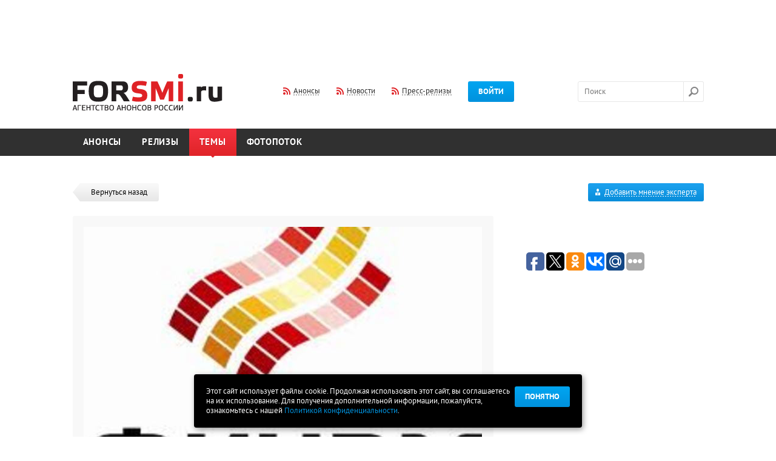

--- FILE ---
content_type: text/html; charset=utf-8
request_url: https://www.google.com/recaptcha/api2/aframe
body_size: 267
content:
<!DOCTYPE HTML><html><head><meta http-equiv="content-type" content="text/html; charset=UTF-8"></head><body><script nonce="19zhfGfNonKg4lIYUF2Zaw">/** Anti-fraud and anti-abuse applications only. See google.com/recaptcha */ try{var clients={'sodar':'https://pagead2.googlesyndication.com/pagead/sodar?'};window.addEventListener("message",function(a){try{if(a.source===window.parent){var b=JSON.parse(a.data);var c=clients[b['id']];if(c){var d=document.createElement('img');d.src=c+b['params']+'&rc='+(localStorage.getItem("rc::a")?sessionStorage.getItem("rc::b"):"");window.document.body.appendChild(d);sessionStorage.setItem("rc::e",parseInt(sessionStorage.getItem("rc::e")||0)+1);localStorage.setItem("rc::h",'1769732821873');}}}catch(b){}});window.parent.postMessage("_grecaptcha_ready", "*");}catch(b){}</script></body></html>

--- FILE ---
content_type: application/javascript;charset=utf-8
request_url: https://w.uptolike.com/widgets/v1/version.js?cb=cb__utl_cb_share_1769732818274661
body_size: 396
content:
cb__utl_cb_share_1769732818274661('1ea92d09c43527572b24fe052f11127b');